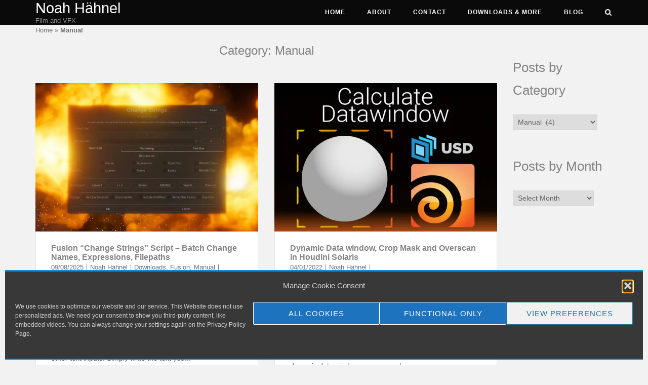

--- FILE ---
content_type: text/html; charset=utf-8
request_url: https://www.google.com/recaptcha/api2/aframe
body_size: 265
content:
<!DOCTYPE HTML><html><head><meta http-equiv="content-type" content="text/html; charset=UTF-8"></head><body><script nonce="7fpO9dkHA3JC9feAflDrig">/** Anti-fraud and anti-abuse applications only. See google.com/recaptcha */ try{var clients={'sodar':'https://pagead2.googlesyndication.com/pagead/sodar?'};window.addEventListener("message",function(a){try{if(a.source===window.parent){var b=JSON.parse(a.data);var c=clients[b['id']];if(c){var d=document.createElement('img');d.src=c+b['params']+'&rc='+(localStorage.getItem("rc::a")?sessionStorage.getItem("rc::b"):"");window.document.body.appendChild(d);sessionStorage.setItem("rc::e",parseInt(sessionStorage.getItem("rc::e")||0)+1);localStorage.setItem("rc::h",'1768953078876');}}}catch(b){}});window.parent.postMessage("_grecaptcha_ready", "*");}catch(b){}</script></body></html>

--- FILE ---
content_type: text/css
request_url: https://noahhaehnel.com/wp-content/uploads/siteorigin-widgets/sow-social-media-buttons-wire-60c1b5186604-577.css?ver=6.8.3
body_size: 497
content:
.so-widget-sow-social-media-buttons-wire-60c1b5186604-577 .social-media-button-container {
  zoom: 1;
  text-align: right;
  /*
	&:after {
		content:"";
		display:inline-block;
		width:100%;
	}
	*/
}
.so-widget-sow-social-media-buttons-wire-60c1b5186604-577 .social-media-button-container:before {
  content: '';
  display: block;
}
.so-widget-sow-social-media-buttons-wire-60c1b5186604-577 .social-media-button-container:after {
  content: '';
  display: table;
  clear: both;
}
@media (max-width: 780px) {
  .so-widget-sow-social-media-buttons-wire-60c1b5186604-577 .social-media-button-container {
    text-align: right;
  }
}
.so-widget-sow-social-media-buttons-wire-60c1b5186604-577 .sow-social-media-button-envelope-0 {
  background: transparent;
  text-shadow: 0 1px 0 rgba(0, 0, 0, 0.05);
  color: #ffffff !important;
  border: 2px solid #d3d3d3 !important;
  color: #d3d3d3 !important;
}
.so-widget-sow-social-media-buttons-wire-60c1b5186604-577 .sow-social-media-button-envelope-0.ow-button-hover:focus,
.so-widget-sow-social-media-buttons-wire-60c1b5186604-577 .sow-social-media-button-envelope-0.ow-button-hover:hover {
  background: #d3d3d3;
  color: #ffffff !important;
}
.so-widget-sow-social-media-buttons-wire-60c1b5186604-577 .sow-social-media-button-x-twitter-0 {
  background: transparent;
  text-shadow: 0 1px 0 rgba(0, 0, 0, 0.05);
  color: #23b8dd !important;
  border: 2px solid #d3d3d3 !important;
  color: #d3d3d3 !important;
}
.so-widget-sow-social-media-buttons-wire-60c1b5186604-577 .sow-social-media-button-x-twitter-0.ow-button-hover:focus,
.so-widget-sow-social-media-buttons-wire-60c1b5186604-577 .sow-social-media-button-x-twitter-0.ow-button-hover:hover {
  background: #d3d3d3;
  color: #23b8dd !important;
}
.so-widget-sow-social-media-buttons-wire-60c1b5186604-577 .sow-social-media-button-instagram-0 {
  background: transparent;
  text-shadow: 0 1px 0 rgba(0, 0, 0, 0.05);
  color: #c44ee8 !important;
  border: 2px solid #d3d3d3 !important;
  color: #d3d3d3 !important;
}
.so-widget-sow-social-media-buttons-wire-60c1b5186604-577 .sow-social-media-button-instagram-0.ow-button-hover:focus,
.so-widget-sow-social-media-buttons-wire-60c1b5186604-577 .sow-social-media-button-instagram-0.ow-button-hover:hover {
  background: #d3d3d3;
  color: #c44ee8 !important;
}
.so-widget-sow-social-media-buttons-wire-60c1b5186604-577 .sow-social-media-button-youtube-0 {
  background: transparent;
  text-shadow: 0 1px 0 rgba(0, 0, 0, 0.05);
  color: #dd3333 !important;
  border: 2px solid #d3d3d3 !important;
  color: #d3d3d3 !important;
}
.so-widget-sow-social-media-buttons-wire-60c1b5186604-577 .sow-social-media-button-youtube-0.ow-button-hover:focus,
.so-widget-sow-social-media-buttons-wire-60c1b5186604-577 .sow-social-media-button-youtube-0.ow-button-hover:hover {
  background: #d3d3d3;
  color: #dd3333 !important;
}
.so-widget-sow-social-media-buttons-wire-60c1b5186604-577 .sow-social-media-button-vimeo-square-0 {
  background: transparent;
  text-shadow: 0 1px 0 rgba(0, 0, 0, 0.05);
  color: #23acdd !important;
  border: 2px solid #d3d3d3 !important;
  color: #d3d3d3 !important;
}
.so-widget-sow-social-media-buttons-wire-60c1b5186604-577 .sow-social-media-button-vimeo-square-0.ow-button-hover:focus,
.so-widget-sow-social-media-buttons-wire-60c1b5186604-577 .sow-social-media-button-vimeo-square-0.ow-button-hover:hover {
  background: #d3d3d3;
  color: #23acdd !important;
}
.so-widget-sow-social-media-buttons-wire-60c1b5186604-577 .sow-social-media-button {
  display: inline-block;
  font-size: 1em;
  line-height: 1em;
  margin: 0.3em 0 0.3em 0.3em;
  padding: 0.5em 0;
  width: 2em;
  text-align: center;
  vertical-align: middle;
  -webkit-border-radius: 1.5em;
  -moz-border-radius: 1.5em;
  border-radius: 1.5em;
}
.so-widget-sow-social-media-buttons-wire-60c1b5186604-577 .sow-social-media-button .sow-icon-fontawesome {
  display: inline-block;
  height: 1em;
}